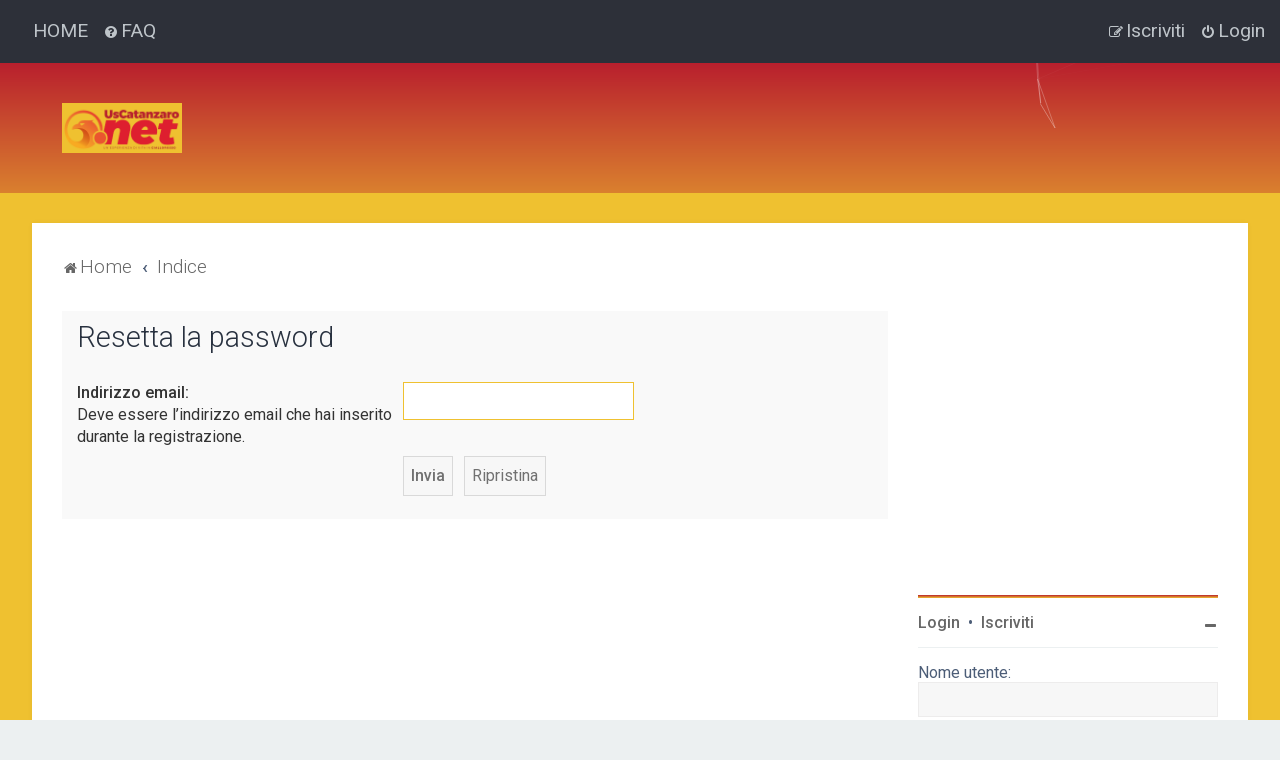

--- FILE ---
content_type: text/html; charset=UTF-8
request_url: https://www.uscatanzaro.net/forum/app.php/user/forgot_password?sid=e4cdbb47c2d63f033c953e557e90e2ae
body_size: 20097
content:

<!DOCTYPE html>
<html dir="ltr" lang="it">
<head>
  <meta charset="utf-8" />
  <meta name="referrer" content="no-referrer" />
  <meta http-equiv="X-UA-Compatible" content="IE=edge">
  <meta name="viewport" content="width=device-width, initial-scale=1" />
  
  <title>Forum | La più grande Community sul Catanzaro calcio - Resetta la password</title>
  <meta name="description" content="La Casa dei tifosi giallorossi, la Community più grande dedicata al Catanzaro calcio. Iscriviti e partecipa al Forum dei tifosi delle Aquile."/>
    <link rel="alternate" type="application/atom+xml" title="Feed - Forum | La più grande Community sul Catanzaro calcio" href="/forum/app.php/feed?sid=9442ce4fe1990e186d21fbebcf3d887d">      <link rel="alternate" type="application/atom+xml" title="Feed - Nuovi argomenti" href="/forum/app.php/feed/topics?sid=9442ce4fe1990e186d21fbebcf3d887d">          
  
    <link rel="icon" href="https://www.uscatanzaro.net/forum/ext/planetstyles/flightdeck/store/favicon.ico" />
  
  <!--
    phpBB style name: Milk v2
    Based on style:   Merlin Framework (http://www.planetstyles.net)
  -->

    <script src="/forum/ext/puntonet/main/styles/all/theme/main.js"></script>

  
  <script async src="https://www.googletagmanager.com/gtag/js?id=UA-11428528-1"></script>
  <script>
    window.dataLayer = window.dataLayer || [];
    function gtag(){dataLayer.push(arguments);}
    gtag('js', new Date());

    gtag('config', 'UA-11428528-1');
  </script>

    <link href="https://fonts.googleapis.com/css?family=Roboto:300,400,500" rel="stylesheet">
  <style type="text/css">body {font-family: "Roboto", Arial, Helvetica, sans-serif; font-size: 14px;}</style>
  

  <link href="./../../assets/css/font-awesome.min.css?assets_version=44" rel="stylesheet">
  <link href="./../../styles/milk/theme/stylesheet.css?assets_version=44" rel="stylesheet">
  <link href="./../../styles/puntonet/theme/stylesheet.css?assets_version=44" rel="stylesheet">
    <link href="./../../styles/puntonet/theme/it/stylesheet.css?assets_version=44" rel="stylesheet">

  
  


  
  
  
  <!--[if lte IE 9]>
  <link href="./../../styles/puntonet/theme/tweaks.css?assets_version=44" rel="stylesheet">
  <![endif]-->

  


<script async src="https://pagead2.googlesyndication.com/pagead/js/adsbygoogle.js"></script>


	
  <link href="./../../ext/puntonet/main/styles/all/theme/main.css?assets_version=44" rel="stylesheet" media="screen" />
<link href="./../../ext/puntonet/wpbridge/styles/prosilver/theme/main.css?assets_version=44" rel="stylesheet" media="screen" />

  <link href="./../../styles/puntonet/theme/extensions.css?assets_version=44" rel="stylesheet">

  					<!-- Global site tag (gtag.js) - Google Analytics -->
		<script async src="https://www.googletagmanager.com/gtag/js?id=G-Q2J9NQHGCH"></script>
		<script>
			window.dataLayer = window.dataLayer || [];
			function gtag(){dataLayer.push(arguments);}
			gtag('js', new Date());

			gtag('config', 'G-Q2J9NQHGCH', {});
		</script>
	  <script type="text/javascript" src="https://momentjs.com/downloads/moment-with-locales.js"></script>
</head>
<body id="phpbb" class="nojs notouch section-app/user/forgot_password ltr  sidebar-right-only body-layout-Fluid content_block_header_block navbar_o_header force_rounded_avatars">

<div id="wrap" class="wrap">
  <a id="top" class="top-anchor" accesskey="t"></a>

  <div id="page-header">


    <div class="navbar" role="navigation">
	<div class="inner">

	<ul id="nav-main" class="nav-main linklist" role="menubar">

		<li id="quick-links" class="quick-links dropdown-container responsive-menu hidden" data-skip-responsive="true">
			<a href="#" class="dropdown-trigger">
				<i class="icon fa-bars fa-fw" aria-hidden="true"></i><span>Collegamenti Rapidi</span>
			</a>
			<div class="dropdown">
				<div class="pointer"><div class="pointer-inner"></div></div>
				<ul class="dropdown-contents" role="menu">
					
					
										<li class="separator"></li>

									</ul>
			</div>
		</li>

		<li class="small-icon icon-faq no-bulletin"><a href="https://www.uscatanzaro.net">HOME</a></li>
		<li data-skip-responsive="true">
			<a href="/forum/app.php/help/faq?sid=9442ce4fe1990e186d21fbebcf3d887d" rel="help" title="FAQ (Domande Frequenti)" role="menuitem">
				<i class="icon fa-question-circle fa-fw" aria-hidden="true"></i><span>FAQ</span>
			</a>
		</li>
						
			    	
		<li class="rightside"  data-skip-responsive="true">
			<a href="./../../ucp.php?mode=login&amp;redirect=app.php%2Fuser%2Fforgot_password&amp;sid=9442ce4fe1990e186d21fbebcf3d887d" title="Login" accesskey="x" role="menuitem">
				<i class="icon fa-power-off fa-fw" aria-hidden="true"></i><span>Login</span>
			</a>
		</li>
					<li class="rightside" data-skip-responsive="true">
				<a href="./../../ucp.php?mode=register&amp;sid=9442ce4fe1990e186d21fbebcf3d887d" role="menuitem">
					<i class="icon fa-pencil-square-o  fa-fw" aria-hidden="true"></i><span>Iscriviti</span>
				</a>
			</li>
						</ul>

	</div>
</div>
    
    <div class="headerbar" role="banner"
     data-parallax="scroll" data-image-src="">

    <div class="headerbar_overlay_container headerbar_overlay_active">
      <div class="particles_container header-container" id="particles-js">
      <!-- Headerbar Elements Start -->



      <div id="site-description" class="site-description logo_left">
                        <a href="https://www.uscatanzaro.net/" title="Home"><img class="custom_logo" src="https://www.uscatanzaro.net/forum/ext/planetstyles/flightdeck/store/logo-250x104-1.png" width="250" alt=""></a>
                      </div>
      <div class="banner-container">
        <!-- LEADERB-728x90 -->
        <ins class="adsbygoogle"
             style="display:inline-block;width:728px;height:90px"
             data-ad-client="ca-pub-6152073286340093"
             data-ad-slot="8270804608"></ins>
        <script>
          (adsbygoogle = window.adsbygoogle || []).push({});
        </script>
      </div>




      <!-- Headerbar Elements End -->
    </div>
  </div>

</div><!-- /.headerbar -->

</div><!-- /#page-header -->

<div id="inner-wrap">

          <ul id="nav-breadcrumbs" class="nav-breadcrumbs linklist navlinks" role="menubar">
                                
                
                <li class="breadcrumbs" itemscope itemtype="https://schema.org/BreadcrumbList">

                                                        <span class="crumb" itemtype="https://schema.org/ListItem" itemprop="itemListElement" itemscope><a itemprop="item" href="https://www.uscatanzaro.net/" data-navbar-reference="home"><i class="icon fa-home fa-fw" aria-hidden="true"></i><span itemprop="name">Home</span></a><meta itemprop="position" content="1" /></span>
                        
                                                        <span class="crumb" itemtype="https://schema.org/ListItem" itemprop="itemListElement" itemscope><a itemprop="item" href="./../../index.php?sid=9442ce4fe1990e186d21fbebcf3d887d" accesskey="h" data-navbar-reference="index"><span itemprop="name">Indice</span></a><meta itemprop="position" content="2" /></span>

                        
                                        </li>

                
                        </ul>


  
  <a id="start_here" class="anchor"></a>
  <div id="page-body" class="page-body" role="main">
    
    
        <div id="maincontainer">
      <div id="contentwrapper">
        <div id="contentcolumn">
          <div class="innertube">
                            

<form action="/forum/app.php/user/forgot_password?sid=9442ce4fe1990e186d21fbebcf3d887d" method="post" id="reset_password">

<div class="panel">
	<div class="inner">

	<div class="content">
		<h2>Resetta la password</h2>

		<fieldset>
								<dl>
				<dt><label for="email">Indirizzo email:</label><br /><span>Deve essere l’indirizzo email che hai inserito durante la registrazione.</span></dt>
				<dd><input class="inputbox autowidth" type="email" name="email" id="email" size="25" maxlength="100" value="" autofocus /></dd>
			</dl>
							<dl>
			<dt>&nbsp;</dt>
			<dd><input type="submit" name="submit" id="submit" class="button1" value="Invia" tabindex="2" />&nbsp; <input type="reset" value="Ripristina" name="reset" class="button2" /></dd>
		</dl>
		<input type="hidden" name="creation_time" value="1769665889" />
<input type="hidden" name="form_token" value="188373aca54a271ba34a1e88ab88b06daeee00a3" />

		</fieldset>
	</div>

	</div>
</div>
</form>

</div>
</div>
</div>


<div id="rightcolumn">
	<div class="innertube"><link rel="stylesheet" href="/forum/ext/puntonet/wpbridge/styles/prosilver/theme/main.css">
<div id="sidebar_right" class="sidebar_right_collapse">


<!-- GOOGLE-ART -->
<ins class="adsbygoogle"
     style="display:inline-block;width:336px;height:280px; margin-left: -20px;"
     data-ad-client="ca-pub-6152073286340093"
     data-ad-slot="5763669805"></ins>
<script>
  (adsbygoogle = window.adsbygoogle || []).push({});
</script>
<div class="sidebar_widget profile_widget fancy_panel">
    <div class="fancy_panel_padding">
        <h3><a href="./../../ucp.php?mode=login&amp;redirect=app.php%2Fuser%2Fforgot_password&amp;sid=9442ce4fe1990e186d21fbebcf3d887d">Login</a>&nbsp; &bull; &nbsp;<a href="./../../ucp.php?mode=register&amp;sid=9442ce4fe1990e186d21fbebcf3d887d">Iscriviti</a></h3>
        <div class="collapse-trigger open">
            <span class="icon fa-minus tooltip-left" title="Collapse"></span>
            <span class="icon fa-plus tooltip-left" title="Expand"></span>
        </div>
        <div class="sidebar_content">
            

            
                        <div class="login_form">
                <form method="post" action="./../../ucp.php?mode=login&amp;sid=9442ce4fe1990e186d21fbebcf3d887d">
                    <fieldset>
                        <label for="username"><span>Nome utente:</span> <input type="text" name="username" id="username" size="10" class="inputbox" title="Nome utente" /></label>
                        <label for="password"><span>Password:</span> <input type="password" name="password" id="password" size="10" class="inputbox" title="Password" autocomplete="off" /></label>
                                                <br /><input type="checkbox" name="autologin" id="autologin2" /><label for="autologin2">Ricordami</label><br />
                                                <input type="submit" name="login" value="Login" class="button2 specialbutton" />
                        <input type="hidden" name="redirect" value="./app.php/user/forgot_password?sid=9442ce4fe1990e186d21fbebcf3d887d" />
<input type="hidden" name="creation_time" value="1769665889" />
<input type="hidden" name="form_token" value="bbf07e15cfb17cb71dfc591cfc14b78f73eeeedd" />

                    </fieldset>
                </form>
                            </div>
                    </div>
    </div>
</div>


<div class="spinner-path" style="display: inline-block" ><svg width="65px" height="65px" viewBox="0 0 66 66" xmlns="http://www.w3.org/2000/svg"> <circle class="spinner-path" fill="none" stroke-width="6" stroke-linecap="round" cx="33" cy="33" r="30"></circle> </svg></div>
<div style="display:none" id="sportpress-nextmatch" class="sidebar_widget  wpbridge_panel fancy_panel">

    <div class="fancy_panel_padding">
        <h3 class="title wpbridge_panel_title">Prossimo incontro</h3>

        <div class="sidebar_content wpbridge_panel_content">
            <h4 class="league">Serie B - 2025/2026</h4>
            <h4 class="round"></h4>
            <div class="round-info">

            </div>
            <div class="teams">
                <div class="team unfilled" id="team1" >
                    <img src=""/>
                </div>
                <span class="team-vs-team"></span>
                <div class="team unfilled" id="team2">
                    <img src=""/>
                </div>
            </div>
            <div class="stadium">

            </div>
            <div class="time-info">


            </div>
        </div>
    </div>
</div>
<div style="display:none" id="sportpress-ranking" class=" wpbridge_panel sidebar_widget fancy_panel">
    <div class="fancy_panel_padding">
        <h3 class="title  wpbridge_panel_title">Classifica</h3>
        <div class="sidebar_content  wpbridge_panel_content">
            <table class="puntonet-ranking-table">


            </table>
        </div>
    </div>
</div>
<div class="sidebar_widget fancy_panel wpbridge-posts wpbridge_panel">
  <div class="fancy_panel_padding">
    <h3 class="wpbridge_panel_title">Le ultime news</h3>
    <div class="sidebar_content  wpbridge_panel_content">
      <ul class="wpbridge-post-list">

        <!-- END wppostrow -->
      </ul>
    </div>

  </div>
</div>

</div>

</div>
</div>
</div><!-- /#maincontainer -->


</div>


</div><!-- /#inner-wrap -->



<div id="page-footer" class="page-footer" role="contentinfo">
	<div class="navbar_footer" role="navigation">
	<div class="inner">

	<ul id="nav-footer" class="nav-footer linklist" role="menubar">
		<li class="breadcrumbs">
							<span class="crumb"><a href="https://www.uscatanzaro.net/" data-navbar-reference="home"><i class="icon fa-home fa-fw" aria-hidden="true"></i><span>Home</span></a></span>									<span class="crumb"><a href="./../../index.php?sid=9442ce4fe1990e186d21fbebcf3d887d" data-navbar-reference="index"><span>Indice</span></a></span>					</li>
		
				<li class="rightside">Tutti gli orari sono <span title="Europa/Roma">UTC+01:00</span></li>
							<li class="rightside">
				<a href="./../../ucp.php?mode=delete_cookies&amp;sid=9442ce4fe1990e186d21fbebcf3d887d" data-ajax="true" data-refresh="true" role="menuitem">
					<i class="icon fa-trash fa-fw" aria-hidden="true"></i><span>Cancella cookie</span>
				</a>
			</li>
														</ul>

	</div>
</div>

	<div id="darkenwrapper" class="darkenwrapper" data-ajax-error-title="Errore AJAX" data-ajax-error-text="Si è verificato un errore durante l’elaborazione della richiesta." data-ajax-error-text-abort="Richiesta utente interrotta" data-ajax-error-text-timeout="La tua richiesta è scaduta; riprova." data-ajax-error-text-parsererror="Si è verificato un errore con la richiesta e il server ha restituito una risposta non valida.">
		<div id="darken" class="darken">&nbsp;</div>
	</div>

	<div id="phpbb_alert" class="phpbb_alert" data-l-err="Errore" data-l-timeout-processing-req="Richiesta scaduta.">
		<a href="#" class="alert_close">
			<i class="icon fa-times-circle fa-fw" aria-hidden="true"></i>
		</a>
		<h3 class="alert_title">&nbsp;</h3><p class="alert_text"></p>
	</div>
	<div id="phpbb_confirm" class="phpbb_alert">
		<a href="#" class="alert_close">
			<i class="icon fa-times-circle fa-fw" aria-hidden="true"></i>
		</a>
		<div class="alert_text"></div>
	</div>
</div>



<!-- <div class="copyright_bar">
     Powered by <a href="http://www.phpBB.com/">phpBB</a>&trade; <span class="planetstyles_credit&lt;!&ndash; IF STYLE_SETTINGS_CONFIG_CREDIT_LINE &ndash;&gt; planetstyles_credit_hidden&lt;!&ndash; ENDIF &ndash;&gt;">&bull; Design by <a href="http://www.planetstyles.net">PlanetStyles</a></span>
     &lt;!&ndash; EVENT overall_footer_copyright_prepend &ndash;&gt;
     &lt;!&ndash; IF TRANSLATION_INFO &ndash;&gt;<br />Traduzione Italiana <a href="https://www.phpbb-store.it">phpBB-Store.it</a>&lt;!&ndash; ENDIF &ndash;&gt;
     &lt;!&ndash; EVENT overall_footer_copyright_append &ndash;&gt;
     &lt;!&ndash; IF DEBUG_OUTPUT &ndash;&gt;<br />&lt;!&ndash; ENDIF &ndash;&gt;
     &lt;!&ndash; EVENT overall_footer_after &ndash;&gt;
 </div> -->

</div> <!-- /#wrap -->

<div style="display: none;">
	<a id="bottom" class="anchor" accesskey="z"></a>
	</div>

<script type="text/javascript" src="./../../assets/javascript/jquery-3.5.1.min.js?assets_version=44"></script>


<script type="text/javascript" src="./../../assets/javascript/core.js?assets_version=44"></script>




<script src="./../../ext/puntonet/main/styles/all/theme/main.js?v=1.0&amp;assets_version=44"></script>
<script src="./../../ext/puntonet/wpbridge/styles/prosilver/theme/main.js?assets_version=44"></script>
<script src="./../../ext/puntonet/wpbridge/styles/prosilver/theme/sportpress.js?assets_version=44"></script>
<script src="./../../styles/milk/template/parallax.js?assets_version=44"></script>
<script src="./../../styles/milk/template/tooltipster.bundle.min.js?assets_version=44"></script>
<script src="./../../styles/milk/template/jquery.collapse.js?assets_version=44"></script>
<script src="./../../styles/milk/template/jquery.collapse_storage.js?assets_version=44"></script>
<script src="./../../styles/milk/template/forum_fn.js?assets_version=44"></script>
<script src="./../../styles/prosilver/template/ajax.js?assets_version=44"></script>


<script type="text/javascript">
	/* Identify the height of headerbar */
	var headerbar_height = $('.headerbar').height();
	/* Match particle container height to headerbar. Creates window for canvas */
	$('.particles_container').css({'height': headerbar_height});

	/* Dynamically apply width to site desc container, maximising clickable area behind it. We only need this to happen when particles are enabled. */
	var logo_width = $('.site-description').width();
	var logo_width_fix = (logo_width+2); /* Caters for retina devices where the width is defined as a decimal. Obvs we can't set a decimal pixel width */
	$('.site-description').css({'width': logo_width_fix});
</script>
<script src="./../../styles/puntonet/template/particles.js"></script>
<script src="./../../styles/puntonet/template/particles.app.js"></script>

<script type="text/javascript">
	/* Reposition the canvas so it aligns with headerbar */
	$('canvas.particles-js-canvas-el').css({'margin-top': -headerbar_height});
</script>

<script type="text/javascript">
	$(function($) {
		var num_cols = 3,
						container = $('.sub-forumlist'),
						listItem = 'li',
						listClass = 'sub-list';
		container.each(function() {
			var items_per_col = new Array(),
							items = $(this).find(listItem),
							min_items_per_col = Math.floor(items.length / num_cols),
							difference = items.length - (min_items_per_col * num_cols);
			for (var i = 0; i < num_cols; i++) {
				if (i < difference) {
					items_per_col[i] = min_items_per_col + 1;
				} else {
					items_per_col[i] = min_items_per_col;
				}
			}
			for (var i = 0; i < num_cols; i++) {
				$(this).append($('<ul ></ul>').addClass(listClass));
				for (var j = 0; j < items_per_col[i]; j++) {
					var pointer = 0;
					for (var k = 0; k < i; k++) {
						pointer += items_per_col[k];
					}
					$(this).find('.' + listClass).last().append(items[j + pointer]);
				}
			}
		});
	});
</script>


<div class="onlineuser_backdrop">
  </div>

<script async src="//pagead2.googlesyndication.com/pagead/js/adsbygoogle.js"></script>


<script type="text/javascript">
	"use strict";
	var elonw_title = 'ELONW';
	var source=removeSubdomain(location.hostname);
	var IgnoreClasses = [
		'posterip',
		'share-button',
		'fancybox',
		'lightbox',
		'colorbox'
	];
	var NotInClass = true;
	$(document).on('click',('a[href^="http://"], a[href^="https://"], a[href^="ftp://"]'), function() {
		if ($(this).attr('class') !== undefined)
		{
			var ClassList = $(this).attr('class').split(/\s+/);
			$(ClassList).each(function() { 
				if($.inArray(this, IgnoreClasses) !== -1)
				{
					NotInClass = false;
				}
			});
		}
		if ($(this).attr('onclick') !== undefined)
		{
			NotInClass = false;
		}
		var href = $(this).attr('href');
		var hostname = this.hostname;
		if(hostname && removeSubdomain(hostname)!==source && NotInClass)
		{
			window.open(href);
			return false;
		}	
	});
	(function($) {
	   $('.forum_link').each(function(){
		  $(this).find('a').attr("onclick","window.open(this.href);return false;").attr("rel", "nofollow");
	   });
	})(jQuery);
	function removeSubdomain(a,b){return a.split(".").slice(-(b||2)).join(".")};
</script>


<a href="#" class="scrollToTop"><span class="fa fa-arrow-up"></span></a>
</body>
</html>


--- FILE ---
content_type: text/html; charset=utf-8
request_url: https://www.google.com/recaptcha/api2/aframe
body_size: 269
content:
<!DOCTYPE HTML><html><head><meta http-equiv="content-type" content="text/html; charset=UTF-8"></head><body><script nonce="OqFCXZ4rARZuSP3BoZn6Jg">/** Anti-fraud and anti-abuse applications only. See google.com/recaptcha */ try{var clients={'sodar':'https://pagead2.googlesyndication.com/pagead/sodar?'};window.addEventListener("message",function(a){try{if(a.source===window.parent){var b=JSON.parse(a.data);var c=clients[b['id']];if(c){var d=document.createElement('img');d.src=c+b['params']+'&rc='+(localStorage.getItem("rc::a")?sessionStorage.getItem("rc::b"):"");window.document.body.appendChild(d);sessionStorage.setItem("rc::e",parseInt(sessionStorage.getItem("rc::e")||0)+1);localStorage.setItem("rc::h",'1769665884716');}}}catch(b){}});window.parent.postMessage("_grecaptcha_ready", "*");}catch(b){}</script></body></html>

--- FILE ---
content_type: application/javascript
request_url: https://www.uscatanzaro.net/forum/ext/puntonet/wpbridge/styles/prosilver/theme/main.js?assets_version=44
body_size: 908
content:
(function() {
  var wpBridgePostList;
  var endpoint = "/wp-json/wp/v2/posts?per_page=6";

  document.addEventListener('DOMContentLoaded', function() {
    wpBridgePostList = document.querySelector('.wpbridge-posts ul.wpbridge-post-list');
    console.log(wpBridgePostList);
    fetch(endpoint, { cache: "no-cache"} )
        .then(function(response) { return response.json()})
        .then(function(json) {
          json.forEach(function(post){
            var postEl = document.createElement('li');
            postEl.className='row bg1 post-' + post.id;
            var a = document.createElement('a');
            a.className = 'post-link';
            a.href = post.link;
            a.innerHTML = post.title.rendered;
            postEl.appendChild(a);
            wpBridgePostList.appendChild(postEl);
          });

        }).catch(function(err) {

      throw new Error(err);
    })

  })

})();
